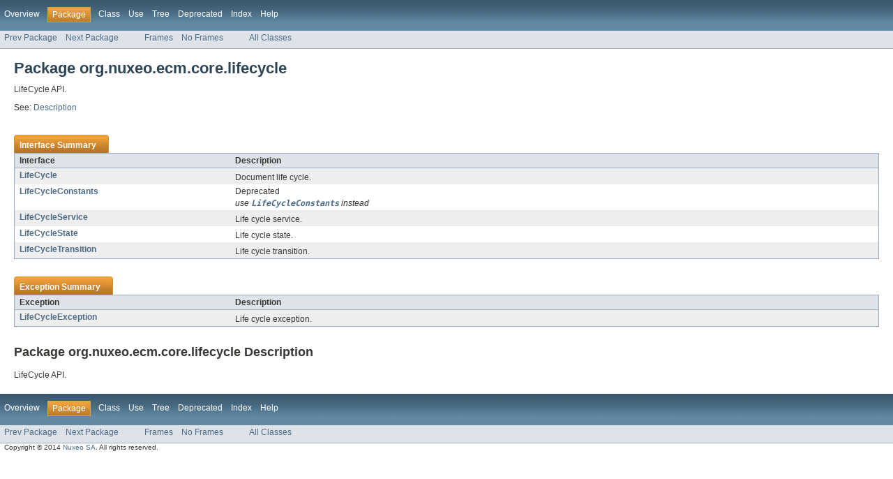

--- FILE ---
content_type: text/html
request_url: https://community.nuxeo.com/api/nuxeo/release-6.0/javadoc/org/nuxeo/ecm/core/lifecycle/package-summary.html
body_size: 1518
content:
<!DOCTYPE HTML PUBLIC "-//W3C//DTD HTML 4.01 Transitional//EN" "http://www.w3.org/TR/html4/loose.dtd">
<!-- NewPage -->
<html lang="en">
<head>
<!-- Generated by javadoc (version 1.7.0_09) on Mon Dec 08 16:35:55 CET 2014 -->
<meta http-equiv="Content-Type" content="text/html" charset="UTF-8">
<title>org.nuxeo.ecm.core.lifecycle (Nuxeo ECM Projects 6.0 API)</title>
<meta name="date" content="2014-12-08">
<link rel="stylesheet" type="text/css" href="../../../../../stylesheet.css" title="Style">
</head>
<body>
<script type="text/javascript"><!--
    if (location.href.indexOf('is-external=true') == -1) {
        parent.document.title="org.nuxeo.ecm.core.lifecycle (Nuxeo ECM Projects 6.0 API)";
    }
//-->
</script>
<noscript>
<div>JavaScript is disabled on your browser.</div>
</noscript>
<!-- ========= START OF TOP NAVBAR ======= -->
<div class="topNav"><a name="navbar_top">
<!--   -->
</a><a href="#skip-navbar_top" title="Skip navigation links"></a><a name="navbar_top_firstrow">
<!--   -->
</a>
<ul class="navList" title="Navigation">
<li><a href="../../../../../overview-summary.html">Overview</a></li>
<li class="navBarCell1Rev">Package</li>
<li>Class</li>
<li><a href="package-use.html">Use</a></li>
<li><a href="package-tree.html">Tree</a></li>
<li><a href="../../../../../deprecated-list.html">Deprecated</a></li>
<li><a href="../../../../../index-all.html">Index</a></li>
<li><a href="../../../../../help-doc.html">Help</a></li>
</ul>
</div>
<div class="subNav">
<ul class="navList">
<li><a href="../../../../../org/nuxeo/ecm/core/io/impl/plugins/package-summary.html">Prev Package</a></li>
<li><a href="../../../../../org/nuxeo/ecm/core/lifecycle/event/package-summary.html">Next Package</a></li>
</ul>
<ul class="navList">
<li><a href="../../../../../index.html?org/nuxeo/ecm/core/lifecycle/package-summary.html" target="_top">Frames</a></li>
<li><a href="package-summary.html" target="_top">No Frames</a></li>
</ul>
<ul class="navList" id="allclasses_navbar_top">
<li><a href="../../../../../allclasses-noframe.html">All Classes</a></li>
</ul>
<div>
<script type="text/javascript"><!--
  allClassesLink = document.getElementById("allclasses_navbar_top");
  if(window==top) {
    allClassesLink.style.display = "block";
  }
  else {
    allClassesLink.style.display = "none";
  }
  //-->
</script>
</div>
<a name="skip-navbar_top">
<!--   -->
</a></div>
<!-- ========= END OF TOP NAVBAR ========= -->
<div class="header">
<h1 title="Package" class="title">Package&nbsp;org.nuxeo.ecm.core.lifecycle</h1>
<div class="docSummary">
<div class="block">LifeCycle API.</div>
</div>
<p>See:&nbsp;<a href="#package_description">Description</a></p>
</div>
<div class="contentContainer">
<ul class="blockList">
<li class="blockList">
<table class="packageSummary" border="0" cellpadding="3" cellspacing="0" summary="Interface Summary table, listing interfaces, and an explanation">
<caption><span>Interface Summary</span><span class="tabEnd">&nbsp;</span></caption>
<tr>
<th class="colFirst" scope="col">Interface</th>
<th class="colLast" scope="col">Description</th>
</tr>
<tbody>
<tr class="altColor">
<td class="colFirst"><a href="../../../../../org/nuxeo/ecm/core/lifecycle/LifeCycle.html" title="interface in org.nuxeo.ecm.core.lifecycle">LifeCycle</a></td>
<td class="colLast">
<div class="block">Document life cycle.</div>
</td>
</tr>
<tr class="rowColor">
<td class="colFirst"><a href="../../../../../org/nuxeo/ecm/core/lifecycle/LifeCycleConstants.html" title="interface in org.nuxeo.ecm.core.lifecycle">LifeCycleConstants</a></td>
<td class="colLast">Deprecated
<div class="block"><i>use <a href="../../../../../org/nuxeo/ecm/core/api/LifeCycleConstants.html" title="interface in org.nuxeo.ecm.core.api"><code>LifeCycleConstants</code></a> instead</i></div>
</td>
</tr>
<tr class="altColor">
<td class="colFirst"><a href="../../../../../org/nuxeo/ecm/core/lifecycle/LifeCycleService.html" title="interface in org.nuxeo.ecm.core.lifecycle">LifeCycleService</a></td>
<td class="colLast">
<div class="block">Life cycle service.</div>
</td>
</tr>
<tr class="rowColor">
<td class="colFirst"><a href="../../../../../org/nuxeo/ecm/core/lifecycle/LifeCycleState.html" title="interface in org.nuxeo.ecm.core.lifecycle">LifeCycleState</a></td>
<td class="colLast">
<div class="block">Life cycle state.</div>
</td>
</tr>
<tr class="altColor">
<td class="colFirst"><a href="../../../../../org/nuxeo/ecm/core/lifecycle/LifeCycleTransition.html" title="interface in org.nuxeo.ecm.core.lifecycle">LifeCycleTransition</a></td>
<td class="colLast">
<div class="block">Life cycle transition.</div>
</td>
</tr>
</tbody>
</table>
</li>
<li class="blockList">
<table class="packageSummary" border="0" cellpadding="3" cellspacing="0" summary="Exception Summary table, listing exceptions, and an explanation">
<caption><span>Exception Summary</span><span class="tabEnd">&nbsp;</span></caption>
<tr>
<th class="colFirst" scope="col">Exception</th>
<th class="colLast" scope="col">Description</th>
</tr>
<tbody>
<tr class="altColor">
<td class="colFirst"><a href="../../../../../org/nuxeo/ecm/core/lifecycle/LifeCycleException.html" title="class in org.nuxeo.ecm.core.lifecycle">LifeCycleException</a></td>
<td class="colLast">
<div class="block">Life cycle exception.</div>
</td>
</tr>
</tbody>
</table>
</li>
</ul>
<a name="package_description">
<!--   -->
</a>
<h2 title="Package org.nuxeo.ecm.core.lifecycle Description">Package org.nuxeo.ecm.core.lifecycle Description</h2>
<div class="block">LifeCycle API.</div>
</div>
<!-- ======= START OF BOTTOM NAVBAR ====== -->
<div class="bottomNav"><a name="navbar_bottom">
<!--   -->
</a><a href="#skip-navbar_bottom" title="Skip navigation links"></a><a name="navbar_bottom_firstrow">
<!--   -->
</a>
<ul class="navList" title="Navigation">
<li><a href="../../../../../overview-summary.html">Overview</a></li>
<li class="navBarCell1Rev">Package</li>
<li>Class</li>
<li><a href="package-use.html">Use</a></li>
<li><a href="package-tree.html">Tree</a></li>
<li><a href="../../../../../deprecated-list.html">Deprecated</a></li>
<li><a href="../../../../../index-all.html">Index</a></li>
<li><a href="../../../../../help-doc.html">Help</a></li>
</ul>
</div>
<div class="subNav">
<ul class="navList">
<li><a href="../../../../../org/nuxeo/ecm/core/io/impl/plugins/package-summary.html">Prev Package</a></li>
<li><a href="../../../../../org/nuxeo/ecm/core/lifecycle/event/package-summary.html">Next Package</a></li>
</ul>
<ul class="navList">
<li><a href="../../../../../index.html?org/nuxeo/ecm/core/lifecycle/package-summary.html" target="_top">Frames</a></li>
<li><a href="package-summary.html" target="_top">No Frames</a></li>
</ul>
<ul class="navList" id="allclasses_navbar_bottom">
<li><a href="../../../../../allclasses-noframe.html">All Classes</a></li>
</ul>
<div>
<script type="text/javascript"><!--
  allClassesLink = document.getElementById("allclasses_navbar_bottom");
  if(window==top) {
    allClassesLink.style.display = "block";
  }
  else {
    allClassesLink.style.display = "none";
  }
  //-->
</script>
</div>
<a name="skip-navbar_bottom">
<!--   -->
</a></div>
<!-- ======== END OF BOTTOM NAVBAR ======= -->
<p class="legalCopy"><small>Copyright &#169; 2014 <a href="http://www.nuxeo.com">Nuxeo SA</a>. All rights reserved.</small></p>
</body>
</html>
